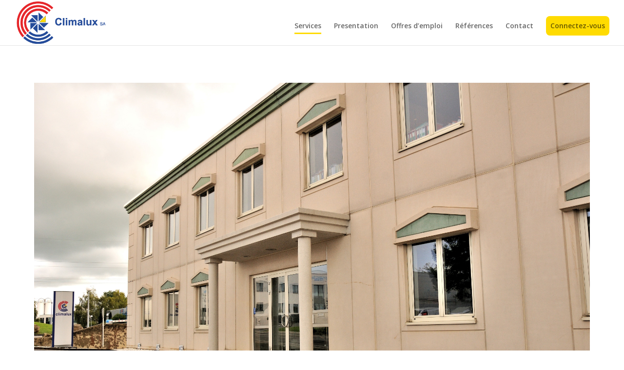

--- FILE ---
content_type: text/html; charset=UTF-8
request_url: https://climalux.lu/
body_size: 7302
content:
<!DOCTYPE html>
<!--[if IE 6]>
<html id="ie6" lang="fr-FR">
<![endif]-->
<!--[if IE 7]>
<html id="ie7" lang="fr-FR">
<![endif]-->
<!--[if IE 8]>
<html id="ie8" lang="fr-FR">
<![endif]-->
<!--[if !(IE 6) | !(IE 7) | !(IE 8)  ]><!-->
<html lang="fr-FR">
<!--<![endif]-->
<head>
	<meta charset="UTF-8" />
			
	<meta http-equiv="X-UA-Compatible" content="IE=edge">
	<link rel="pingback" href="https://climalux.lu/xmlrpc.php" />

		<!--[if lt IE 9]>
	<script src="https://climalux.lu/wp-content/themes/Divi/js/html5.js" type="text/javascript"></script>
	<![endif]-->

	<script type="text/javascript">
		document.documentElement.className = 'js';
	</script>

	<script>var et_site_url='https://climalux.lu';var et_post_id='1187';function et_core_page_resource_fallback(a,b){"undefined"===typeof b&&(b=a.sheet.cssRules&&0===a.sheet.cssRules.length);b&&(a.onerror=null,a.onload=null,a.href?a.href=et_site_url+"/?et_core_page_resource="+a.id+et_post_id:a.src&&(a.src=et_site_url+"/?et_core_page_resource="+a.id+et_post_id))}
</script><title>Climalux | Chauffage | Climatisation | Régulation</title>
<link rel='dns-prefetch' href='//fonts.googleapis.com' />
<link rel='dns-prefetch' href='//s.w.org' />
<link rel="alternate" type="application/rss+xml" title="Climalux &raquo; Flux" href="https://climalux.lu/feed/" />
<link rel="alternate" type="application/rss+xml" title="Climalux &raquo; Flux des commentaires" href="https://climalux.lu/comments/feed/" />
		<script type="text/javascript">
			window._wpemojiSettings = {"baseUrl":"https:\/\/s.w.org\/images\/core\/emoji\/2.3\/72x72\/","ext":".png","svgUrl":"https:\/\/s.w.org\/images\/core\/emoji\/2.3\/svg\/","svgExt":".svg","source":{"concatemoji":"https:\/\/climalux.lu\/wp-includes\/js\/wp-emoji-release.min.js?ver=4.8.27"}};
			!function(t,a,e){var r,i,n,o=a.createElement("canvas"),l=o.getContext&&o.getContext("2d");function c(t){var e=a.createElement("script");e.src=t,e.defer=e.type="text/javascript",a.getElementsByTagName("head")[0].appendChild(e)}for(n=Array("flag","emoji4"),e.supports={everything:!0,everythingExceptFlag:!0},i=0;i<n.length;i++)e.supports[n[i]]=function(t){var e,a=String.fromCharCode;if(!l||!l.fillText)return!1;switch(l.clearRect(0,0,o.width,o.height),l.textBaseline="top",l.font="600 32px Arial",t){case"flag":return(l.fillText(a(55356,56826,55356,56819),0,0),e=o.toDataURL(),l.clearRect(0,0,o.width,o.height),l.fillText(a(55356,56826,8203,55356,56819),0,0),e===o.toDataURL())?!1:(l.clearRect(0,0,o.width,o.height),l.fillText(a(55356,57332,56128,56423,56128,56418,56128,56421,56128,56430,56128,56423,56128,56447),0,0),e=o.toDataURL(),l.clearRect(0,0,o.width,o.height),l.fillText(a(55356,57332,8203,56128,56423,8203,56128,56418,8203,56128,56421,8203,56128,56430,8203,56128,56423,8203,56128,56447),0,0),e!==o.toDataURL());case"emoji4":return l.fillText(a(55358,56794,8205,9794,65039),0,0),e=o.toDataURL(),l.clearRect(0,0,o.width,o.height),l.fillText(a(55358,56794,8203,9794,65039),0,0),e!==o.toDataURL()}return!1}(n[i]),e.supports.everything=e.supports.everything&&e.supports[n[i]],"flag"!==n[i]&&(e.supports.everythingExceptFlag=e.supports.everythingExceptFlag&&e.supports[n[i]]);e.supports.everythingExceptFlag=e.supports.everythingExceptFlag&&!e.supports.flag,e.DOMReady=!1,e.readyCallback=function(){e.DOMReady=!0},e.supports.everything||(r=function(){e.readyCallback()},a.addEventListener?(a.addEventListener("DOMContentLoaded",r,!1),t.addEventListener("load",r,!1)):(t.attachEvent("onload",r),a.attachEvent("onreadystatechange",function(){"complete"===a.readyState&&e.readyCallback()})),(r=e.source||{}).concatemoji?c(r.concatemoji):r.wpemoji&&r.twemoji&&(c(r.twemoji),c(r.wpemoji)))}(window,document,window._wpemojiSettings);
		</script>
		<meta content="Divi PTB v.1.0.0" name="generator"/><style type="text/css">
img.wp-smiley,
img.emoji {
	display: inline !important;
	border: none !important;
	box-shadow: none !important;
	height: 1em !important;
	width: 1em !important;
	margin: 0 .07em !important;
	vertical-align: -0.1em !important;
	background: none !important;
	padding: 0 !important;
}
</style>
<link rel='stylesheet' id='contact-form-7-css'  href='https://climalux.lu/wp-content/plugins/contact-form-7/includes/css/styles.css?ver=4.9' type='text/css' media='all' />
<link rel='stylesheet' id='chosen-css'  href='https://climalux.lu/wp-content/plugins/wp-job-manager/assets/css/chosen.css?ver=1.1.0' type='text/css' media='all' />
<link rel='stylesheet' id='wp-job-manager-frontend-css'  href='https://climalux.lu/wp-content/plugins/wp-job-manager/assets/css/frontend.css?ver=1.29.0' type='text/css' media='all' />
<link rel='stylesheet' id='parent-style-css'  href='https://climalux.lu/wp-content/themes/Divi/style.css?ver=4.8.27' type='text/css' media='all' />
<link rel='stylesheet' id='child-style-css'  href='https://climalux.lu/wp-content/themes/divi-child/style.css?ver=1.0.0' type='text/css' media='all' />
<link rel='stylesheet' id='divi-fonts-css'  href='https://fonts.googleapis.com/css?family=Open+Sans:300italic,400italic,600italic,700italic,800italic,400,300,600,700,800&#038;subset=latin,latin-ext' type='text/css' media='all' />
<link rel='stylesheet' id='divi-style-css'  href='https://climalux.lu/wp-content/themes/divi-child/style.css?ver=3.0.64' type='text/css' media='all' />
<link rel='stylesheet' id='et-shortcodes-css-css'  href='https://climalux.lu/wp-content/themes/Divi/epanel/shortcodes/css/shortcodes.css?ver=3.0.64' type='text/css' media='all' />
<link rel='stylesheet' id='et-shortcodes-responsive-css-css'  href='https://climalux.lu/wp-content/themes/Divi/epanel/shortcodes/css/shortcodes_responsive.css?ver=3.0.64' type='text/css' media='all' />
<link rel='stylesheet' id='magnific-popup-css'  href='https://climalux.lu/wp-content/themes/Divi/includes/builder/styles/magnific_popup.css?ver=3.0.64' type='text/css' media='all' />
<link rel='stylesheet' id='dashicons-css'  href='https://climalux.lu/wp-includes/css/dashicons.min.css?ver=4.8.27' type='text/css' media='all' />
<link rel='stylesheet' id='sb_dpb_custom_css-css'  href='https://climalux.lu/wp-content/plugins/divi_popup_builder/style.css?ver=4.8.27' type='text/css' media='all' />
<script type='text/javascript' src='https://climalux.lu/wp-includes/js/jquery/jquery.js?ver=1.12.4'></script>
<script type='text/javascript' src='https://climalux.lu/wp-includes/js/jquery/jquery-migrate.min.js?ver=1.4.1'></script>
<script type='text/javascript' src='https://climalux.lu/wp-content/plugins/divi_popup_builder/colorbox/jquery.colorbox-min.js?ver=4.8.27'></script>
<link rel='https://api.w.org/' href='https://climalux.lu/wp-json/' />
<link rel="EditURI" type="application/rsd+xml" title="RSD" href="https://climalux.lu/xmlrpc.php?rsd" />
<link rel="wlwmanifest" type="application/wlwmanifest+xml" href="https://climalux.lu/wp-includes/wlwmanifest.xml" /> 
<meta name="generator" content="WordPress 4.8.27" />
<link rel="canonical" href="https://climalux.lu/" />
<link rel='shortlink' href='https://climalux.lu/' />
<link rel="alternate" type="application/json+oembed" href="https://climalux.lu/wp-json/oembed/1.0/embed?url=https%3A%2F%2Fclimalux.lu%2F" />
<link rel="alternate" type="text/xml+oembed" href="https://climalux.lu/wp-json/oembed/1.0/embed?url=https%3A%2F%2Fclimalux.lu%2F&#038;format=xml" />
<meta name="viewport" content="width=device-width, initial-scale=1.0, maximum-scale=1.0, user-scalable=0" /><link rel="shortcut icon" href="https://climalux.lu/wp-content/uploads/2017/07/Logo_600_800.png" />		<style type="text/css">.recentcomments a{display:inline !important;padding:0 !important;margin:0 !important;}</style>
		<style type="text/css" id="custom-background-css">
body.custom-background { background-color: #ffffff; }
</style>
<link rel="stylesheet" id="et-core-unified-cached-inline-styles" href="https://climalux.lu/wp-content/cache/et/1187/et-core-unified-17653591865658.min.css" onerror="et_core_page_resource_fallback(this, true)" onload="et_core_page_resource_fallback(this)" /></head>
<body class="home page-template-default page page-id-1187 custom-background et_pb_button_helper_class et_fullwidth_nav et_fixed_nav et_show_nav et_cover_background et_pb_gutter osx et_pb_gutters3 et_primary_nav_dropdown_animation_fade et_secondary_nav_dropdown_animation_fade et_pb_footer_columns4 et_header_style_left et_pb_pagebuilder_layout et_full_width_page et_divi_theme chrome divi-ptb">
	<div id="page-container">

	
	
		<header id="main-header" data-height-onload="66">
			<div class="container clearfix et_menu_container">
							<div class="logo_container">
					<span class="logo_helper"></span>
					<a href="https://climalux.lu/">
						<img src="https://climalux.lu/wp-content/uploads/2017/07/Objet-dynamique-vectoriel1.png" alt="Climalux" id="logo" data-height-percentage="94" />
					</a>
				</div>
				<div id="et-top-navigation" data-height="66" data-fixed-height="40">
											<nav id="top-menu-nav">
						<ul id="top-menu" class="nav"><li id="menu-item-1202" class="menu-item menu-item-type-post_type menu-item-object-page menu-item-home current-menu-item page_item page-item-1187 current_page_item menu-item-1202"><a href="https://climalux.lu/">Services</a></li>
<li id="menu-item-1203" class="menu-item menu-item-type-post_type menu-item-object-page menu-item-1203"><a href="https://climalux.lu/presentation/">Presentation</a></li>
<li id="menu-item-1816" class="menu-item menu-item-type-post_type menu-item-object-page menu-item-1816"><a href="https://climalux.lu/offres-demplois/">Offres d&#8217;emploi</a></li>
<li id="menu-item-1871" class="menu-item menu-item-type-post_type menu-item-object-page menu-item-1871"><a href="https://climalux.lu/references/">Références</a></li>
<li id="menu-item-1201" class="menu-item menu-item-type-post_type menu-item-object-page menu-item-1201"><a href="https://climalux.lu/contact/">Contact</a></li>
<li id="menu-item-1204" class="menu-item menu-item-type-custom menu-item-object-custom menu-item-1204"><a href="https://ssl.climalux.lu/">Connectez-vous</a></li>
</ul>						</nav>
					
					
					
					
					<div id="et_mobile_nav_menu">
				<div class="mobile_nav closed">
					<span class="select_page">Sélectionner une page</span>
					<span class="mobile_menu_bar mobile_menu_bar_toggle"></span>
				</div>
			</div>				</div> <!-- #et-top-navigation -->
			</div> <!-- .container -->
			<div class="et_search_outer">
				<div class="container et_search_form_container">
					<form role="search" method="get" class="et-search-form" action="https://climalux.lu/">
					<input type="search" class="et-search-field" placeholder="Rechercher &hellip;" value="" name="s" title="Rechercher:" />					</form>
					<span class="et_close_search_field"></span>
				</div>
			</div>
		</header> <!-- #main-header -->

		<div id="et-main-area">
<div id="main-content">


			
				<article id="post-1187" class="post-1187 page type-page status-publish hentry">

				
					<div class="entry-content">
					<div class="et_pb_section  et_pb_section_0 et_section_regular">
				
				
					
					<div class=" et_pb_row et_pb_row_0 et_pb_row_fullwidth">
				
				
				<div class="et_pb_column et_pb_column_4_4  et_pb_column_0">
				
				
				<div class="et_pb_module et-waypoint et_pb_image et_pb_animation_left et_pb_image_0 et_always_center_on_mobile">
				<img src="https://climalux.lu/wp-content/uploads/2017/07/batiment-climalux.jpg" alt="" />
			
			</div>
			</div> <!-- .et_pb_column -->
			</div> <!-- .et_pb_row -->
				
			</div> <!-- .et_pb_section --><div class="et_pb_section  et_pb_section_1 et_section_regular">
				
				
					
					<div class=" et_pb_row et_pb_row_1">
				
				
				<div class="et_pb_column et_pb_column_1_2  et_pb_column_1">
				
				
				<div class="et_pb_text et_pb_module et_pb_bg_layout_dark et_pb_text_align_left  et_pb_text_0">
				
				
				<div class="et_pb_text_inner">
					
<div class="hover-bio-wrapper">
<div class="hover-bio">
<figure class="hover-bio"><img src="https://climalux.lu/wp-content/uploads/2017/10/Sans-titre-1.png"><figcaption>
<h3>HVAC</h3>
<p>&nbsp;</p>
<p>Près de 30 années d’expérience et de formation continue permettent à notre service HVAC (Heating Ventilating and Air Conditionning) d’assurer la conception et la réalisation d’installations neuves ou de rénovations des plus simples aux plus complexes (plafonds réfrigérants, traitement d’air spécifique pour hôpitaux, récupération d’énergie, chaînes de production industrielle, etc.), tout en conciliant les aspects économiques, écologiques et énergétiques.</p>
<p>Chaque projet est analysé jusque dans les moindres détails pour répondre au mieux aux besoins spécifiques du client, avec toutes les normes de qualité et de sécurité exigées.</p>
<p><strong>Climalux</strong> peut, de plus, réagir très rapidement aux demandes de sa clientèle grâce à son atelier mécanique performant et à son stock important.</p>
<p>Le niveau de compétence et de professionnalisme atteint est reconnu par la clientèle de Climalux et par les bureaux d’architectes et d’ingénieurs.</p>
<p>&nbsp;</p>
</figcaption></figure>
</div>
</div>

				</div>
			</div> <!-- .et_pb_text -->
			</div> <!-- .et_pb_column --><div class="et_pb_column et_pb_column_1_2  et_pb_column_2">
				
				
				<div class="et_pb_text et_pb_module et_pb_bg_layout_dark et_pb_text_align_left  et_pb_text_1">
				
				
				<div class="et_pb_text_inner">
					
<div class="hover-bio-wrapper">
<div class="hover-bio">
<figure class="hover-bio"><img src="https://climalux.lu/wp-content/uploads/2017/10/03.Image_.png"><figcaption>
<h3>Régulation</h3>
<h4>Automatisation</h4>
<p>&nbsp;</p>
<p>Le département régulation de Climalux conçoit et réalise les installations de régulation et d’automatisme électrique (y compris basse tension), électronique et pneumatique liées aux techniques spéciales du bâtiment.</p>
<p><strong>Climalux</strong> travaille pour ce faire avec les plus grandes marques du secteur, telles que Honeywell, Siemens, Sauter, Saia, DRC, etc.</p>
<p>A la pointe de la technologie, ce département garantit la liaison rapide et efficace entre la réalisation des installations et leur maintenance. Ceci, entre autres, par la capacité de réaliser les Armoires électriques dans nos ateliers.</p>
<p>&nbsp;</p>
</figcaption></figure>
</div>
</div>

				</div>
			</div> <!-- .et_pb_text -->
			</div> <!-- .et_pb_column -->
			</div> <!-- .et_pb_row --><div class=" et_pb_row et_pb_row_2">
				
				
				<div class="et_pb_column et_pb_column_1_2  et_pb_column_3">
				
				
				<div class="et_pb_text et_pb_module et_pb_bg_layout_dark et_pb_text_align_left  et_pb_text_2">
				
				
				<div class="et_pb_text_inner">
					
<div class="hover-bio-wrapper">
<div class="hover-bio">
<figure class="hover-bio"><img src="https://climalux.lu/wp-content/uploads/2017/10/04.Image_.png"><figcaption>
<h3>Sanitaire</h3>
<h4>Sprinklage</h4>
<p>&nbsp;</p>
<p>Les secteurs sanitaire et sprinklage sont venus compléter la gamme de service de <strong>Climalux</strong> pour offrir ainsi à sa clientèle une palette très complète de prestations.</p>
<p>Le département sanitaire couvre tous les types d’installations, depuis les maisons individuelles jusqu’aux grands immeubles et complexes multi-fonctions.</p>
<p>Le département sprinklage conçoit et réalise les installations de protection incendie pour des surfaces administratives et commerciales comme pour des parkings souterrains, selon les normes et réglementations en vigueur (ITM, ANPI, VDS, EN, etc).</p>
<p>La station de sprinklage du nouveau terminal de l’aéroport de Luxembourg, le plus grand dispositif du pays, est à ce propos, l’une des nombreuses références de <strong>Climalux</strong>.</p>
<p>&nbsp;</p>
</figcaption></figure>
</div>
</div>

				</div>
			</div> <!-- .et_pb_text -->
			</div> <!-- .et_pb_column --><div class="et_pb_column et_pb_column_1_2  et_pb_column_4">
				
				
				<div class="et_pb_text et_pb_module et_pb_bg_layout_dark et_pb_text_align_left  et_pb_text_3">
				
				
				<div class="et_pb_text_inner">
					
<div class="hover-bio-wrapper">
<div class="hover-bio">
<figure class="hover-bio"><img src="https://climalux.lu/wp-content/uploads/2017/10/05.Image_.png"><figcaption>
<h3>Maintenance</h3>
<h4>Gestion technique</h4>
<p>&nbsp;</p>
<p><strong>Notre force, le « Service Plus »</strong></p>
<p><strong>Climalux</strong> peut être l’interlocuteur unique pour la gestion et la maintenance de toute l’infrastructure technique de votre bâtiment. Et ceci, y compris pour les techniques qui auraient été installées par d’autres sociétés. Votre avantage : la sécurité et la sérénité, par un interlocuteur unique disponible 24h/24, dans une relation de réel partenariat et en totale transparence. <strong>Climalux</strong>, bien plus qu’un service après-vente : Un service « <strong>Service Plus</strong> » qui vous dégage de tout souci.</p>
<p><strong>Nos contrats de maintenance : Votre assurance continuité</strong></p>
<p>Les besoins et les attentes sont différents pour chaque client, Climalux propose divers types de contrats de maintenance, chacun offrant une flexibilité adaptée à chaque client.</p>
<p>La sécurité est très importante puisque ces contrats peuvent d’étendre <strong>jusqu’à 20 ans</strong>.</p>
<p>Le contrat simple garantit un entretien systématique et préventif, en gestion de maintenance assistée par ordinateur. Un rapport détaillé est à chaque fois adressé au client.</p>
<p>Le contrat « <strong>Garantie totale</strong> » est une maintenance en couverture omnium, dans le cadre d’un budget préalablement déterminé.</p>
<p>Quel que soit le contrat, l’objectif est d’assurer au client les performances des équipements tout au long de leur durée de vie, de garantir le confort des utilisateurs et de respecter évidemment les normes d’exploitation, de réglementation, de sécurité et d’hygiène.</p>
<p>&nbsp;</p>
</figcaption></figure>
</div>
</div>

				</div>
			</div> <!-- .et_pb_text -->
			</div> <!-- .et_pb_column -->
			</div> <!-- .et_pb_row -->
				
			</div> <!-- .et_pb_section --><div class="et_pb_section  et_pb_section_2 et_pb_with_background et_section_regular">
				
				
					
					<div class=" et_pb_row et_pb_row_3">
				
				
				<div class="et_pb_column et_pb_column_4_4  et_pb_column_5">
				
				
				<div class="et_pb_text et_pb_module et_pb_bg_layout_dark et_pb_text_align_center  et_pb_text_4">
				
				
				<div class="et_pb_text_inner">
					
<p><strong>© 2017 Climalux SA. Tous droit réservés. Webdesign et développement : Push The Brand</strong></p>

				</div>
			</div> <!-- .et_pb_text -->
			</div> <!-- .et_pb_column -->
			</div> <!-- .et_pb_row -->
				
			</div> <!-- .et_pb_section -->
					</div> <!-- .entry-content -->

				
				</article> <!-- .et_pb_post -->

			

</div> <!-- #main-content -->


			<footer id="main-footer">
				

		
				<div id="footer-bottom">
					<div class="container clearfix">
				<ul class="et-social-icons">

	<li class="et-social-icon et-social-facebook">
		<a href="#" class="icon">
			<span>Facebook</span>
		</a>
	</li>
	<li class="et-social-icon et-social-twitter">
		<a href="#" class="icon">
			<span>Twitter</span>
		</a>
	</li>
	<li class="et-social-icon et-social-google-plus">
		<a href="#" class="icon">
			<span>Google</span>
		</a>
	</li>
	<li class="et-social-icon et-social-rss">
		<a href="https://climalux.lu/feed/" class="icon">
			<span>RSS</span>
		</a>
	</li>

</ul><p id="footer-info">Design de <a href="http://www.elegantthemes.com" title="Premium WordPress Themes">Elegant Themes</a> | Propulsé par <a href="http://www.wordpress.org">WordPress</a></p>					</div>	<!-- .container -->
				</div>
			</footer> <!-- #main-footer -->
		</div> <!-- #et-main-area -->


	</div> <!-- #page-container -->

	<script type='text/javascript' src='https://climalux.lu/wp-content/themes/Divi/includes/builder/scripts/frontend-builder-global-functions.js?ver=3.0.64'></script>
<script type='text/javascript'>
/* <![CDATA[ */
var wpcf7 = {"apiSettings":{"root":"https:\/\/climalux.lu\/wp-json\/contact-form-7\/v1","namespace":"contact-form-7\/v1"},"recaptcha":{"messages":{"empty":"Merci de confirmer que vous n\u2019\u00eates pas un robot."}}};
/* ]]> */
</script>
<script type='text/javascript' src='https://climalux.lu/wp-content/plugins/contact-form-7/includes/js/scripts.js?ver=4.9'></script>
<script type='text/javascript' src='https://climalux.lu/wp-content/themes/Divi/includes/builder/scripts/jquery.mobile.custom.min.js?ver=3.0.64'></script>
<script type='text/javascript' src='https://climalux.lu/wp-content/themes/Divi/js/custom.js?ver=3.0.64'></script>
<script type='text/javascript' src='https://climalux.lu/wp-content/themes/Divi/includes/builder/scripts/jquery.fitvids.js?ver=3.0.64'></script>
<script type='text/javascript' src='https://climalux.lu/wp-content/themes/Divi/includes/builder/scripts/waypoints.min.js?ver=3.0.64'></script>
<script type='text/javascript' src='https://climalux.lu/wp-content/themes/Divi/includes/builder/scripts/jquery.magnific-popup.js?ver=3.0.64'></script>
<script type='text/javascript'>
/* <![CDATA[ */
var et_pb_custom = {"ajaxurl":"https:\/\/climalux.lu\/wp-admin\/admin-ajax.php","images_uri":"https:\/\/climalux.lu\/wp-content\/themes\/Divi\/images","builder_images_uri":"https:\/\/climalux.lu\/wp-content\/themes\/Divi\/includes\/builder\/images","et_frontend_nonce":"b297bf8dfd","subscription_failed":"Veuillez v\u00e9rifier les champs ci-dessous pour vous assurer que vous avez entr\u00e9 les informations correctes.","et_ab_log_nonce":"66d8a695e1","fill_message":"S'il vous pla\u00eet, remplissez les champs suivants:","contact_error_message":"Veuillez corriger les erreurs suivantes :","invalid":"E-mail non valide","captcha":"Captcha","prev":"Pr\u00e9c\u00e9dent","previous":"Pr\u00e9c\u00e9dente","next":"Prochaine","wrong_captcha":"Vous avez entr\u00e9 le mauvais num\u00e9ro dans le captcha.","is_builder_plugin_used":"","ignore_waypoints":"no","is_divi_theme_used":"1","widget_search_selector":".widget_search","is_ab_testing_active":"","page_id":"1187","unique_test_id":"","ab_bounce_rate":"5","is_cache_plugin_active":"no","is_shortcode_tracking":""};
/* ]]> */
</script>
<script type='text/javascript' src='https://climalux.lu/wp-content/themes/Divi/includes/builder/scripts/frontend-builder-scripts.js?ver=3.0.64'></script>
<script type='text/javascript' src='https://climalux.lu/wp-includes/js/wp-embed.min.js?ver=4.8.27'></script>
<style id="et-builder-module-design-cached-inline-styles">.et_pb_image_0{text-align:center}.et_pb_section_1.et_pb_section{padding-top:0px;padding-right:0px;padding-bottom:0px;padding-left:15px}.et_pb_text_0.et_pb_text{color:#ffffff!important}.et_pb_text_0 h1{color:#ffffff!important}.et_pb_text_1.et_pb_text{color:#ffffff!important}.et_pb_text_1 h1{color:#ffffff!important}.et_pb_text_2.et_pb_text{color:#ffffff!important}.et_pb_text_2 h1{color:#ffffff!important}.et_pb_text_3.et_pb_text{color:#ffffff!important}.et_pb_text_3 h1{color:#ffffff!important}.et_pb_section_2.et_pb_section{background-color:#005578!important;padding-top:0px;padding-right:0px;padding-bottom:0px;padding-left:0px}.et_pb_row_3.et_pb_row{padding-top:9px;padding-right:0px;padding-bottom:6px;padding-left:0px}.et_pb_text_4{background-color:#005578;max-width:3000px}.hover-bio-wrapper{position:relative;color:rgba(0,0,0,0);width:100%}figure.hover-bio img{display:block}figure.hover-bio{position:relative;overflow:hidden;margin:0;padding:0;display:inline-block;line-height:0;color:#ffffff}figure.hover-bio::before,figure.hover-bio::after{position:absolute;background:black;opacity:0.3;content:'';height:100%;width:100%;display:block;top:0;left 0;-moz-transform:translate3d(0,-100%,0);-webkit-transform:translate3d(0,-100%,0);transform:translate3d(0,-100%,0);-moz-transition:all 0.8s;-webkit-transition:all 0.8s;transition:all 0.8s}figure.hover-bio figcaption{position:absolute;background:rgba(0,85,120,0.7);display:block;line-height:1.7em;-webkit-box-sizing:border-box;-moz-box-sizing:border-box;box-sizing:border-box;text-align:center;margin-top:-18%;padding:25px;padding-bottom:40px;z-index:100;width:100%;max-height:100%;overflow:hidden;top:100%;left:0;-moz-transform:translate3d(-100%,-50%,0);-webkit-transform:translate3d(-100%,-50%,0);transform:translate3d(-100%,-50%,0);opacity:0;-moz-transition:all 0.8s;-webkit-transition:all 0.8s;transition:all 0.8s}figure.hover-bio img{-moz-transform:translate3d(0,0,0);-webkit-transform:translate3d(0,0,0);transform:translate3d(0,0,0);-moz-transition:all 0.8s;-webkit-transition:all 0.8s;transition:all 0.8s}figure.hover-bio figcaption{top:100%;opacity:1;-moz-transform:translate3d(0,0,0);-webkit-transform:translate3d(0,0,0);transform:translate3d(0,0,0)}figure.hover-bio:hover img{opacity:.5}figure.hover-bio:hover figcaption{background-color:rgba(0,85,120,0.7);margin-top:0%;color:#fff;overflow:auto;opacity:.9;-moz-transform:translate3d(0,-100%,0);-webkit-transform:translate3d(0,-100%,0);transform:translate3d(0,-100%,0);-moz-transition:all 0.8s;-webkit-transition:all 0.8s;transition:all 0.8s;box-shadow:0px -2px 28px rgba(255,255,255,0.3)}.et_pb_bg_layout_light{color:#ffffff!important}</style></body>
</html>

--- FILE ---
content_type: text/css
request_url: https://climalux.lu/wp-content/themes/divi-child/style.css?ver=1.0.0
body_size: 1632
content:
/*
 Theme Name:     Divi PTB
 Theme URI:      http://pushthebrand.com
 Description:    Divi Child Theme
 Author:         PTB
 Author URI:     http://www.pushthebrand.com
 Template:       Divi
 Version:        1.0.0
*/

/*remove default footer bar from DIVI*/


#footer-bottom {
    display: none;
}

/*-------------------------------*/

/*add colored bar to the items of the MENU*/
/*using the id #top-menu such as the classes
  .current-menu-item , .current-page-item */


#top-menu .current-menu-item a::before,
#top-menu .current_page_item a::before {
 content: "";
 position: absolute;
 z-index: 2;
 left: 0;
 right: 0;
}

#top-menu li a:before {
 content: "";
 position: absolute;
 z-index: -2;
 left: 0;
 right: 100%;
 bottom: 50%;
 background: #ffdb00; /*** COLOR OF THE LINE ***/
 height: 3px; /*** THICKNESS OF THE LINE ***/
 -webkit-transition-property: right;
 transition-property: right;
 -webkit-transition-duration: 0.3s;
 transition-duration: 0.3s;
 -webkit-transition-timing-function: ease-out;
 transition-timing-function: ease-out;
}

#top-menu li a:hover {
 opacity: 1 !important;
 color: light-grey;
}

#top-menu li a:hover:before {
 right: 0;
}

#top-menu li li a:before {
 bottom: 10%;
}

/*-------------------------------*/

/*add hover effect to the imgs on the page SERVICES*/
/*using the css class .hov*/


.hov:hover {
	background: #4c88a0;
 	opacity: .5;
}

.hov {
 margin-top: 100px;
 -webkit-transition: margin 0.5s ease-in-out;
 -moz-transition: margin 0.5s ease-in-out;
}

/*-------------------------------------------*/

/*add yellow button on the right of the menu*/
/*using the css id #menu-item-1204*/


#menu-item-1204{
	box-sizing: border-box;
	background-color: #ffdb00;  /* Yellow */
	border: none;
    width: 130px;
    height: 40px;
    text-align: center;
	border-radius: 8px;
	line-height: 40px;  /*to keep the text aligned vertically*/
}

/*------------------------------------------*/

/*custom-modules configuration*/

/* ---------- PORTFOLIO MODS------------ */
 
.ch-grid {
 margin: 20px 0 0 0;
 padding: 0;
 list-style: none;
 display: block;
 text-align: center;
 width: 100%;
}
 
.ch-grid:after,
.ch-item:before {
 content: '';
    display: table;
}
 
.ch-grid:after {
 clear: both;
}
.ch-item {
 width: 100%;
 height: 100%;
 position: relative;
 box-shadow: 0 1px 2px rgba(0,0,0,0.1);
 cursor: default;
}
.ch-info-wrap{
 position: absolute;
    width: 90%;
    height: 90%;
    top: 5%;
    left: 5%;
 perspective: 800px;
 transition: all 0.4s ease-in-out;
 background: #eff2f2;
 box-shadow: 
 0 0 0 20px rgba(255,255,255,0.2), 
 inset 0 0 3px rgba(115,114, 23, 0.8);
 
}
 
.ch-info{
 position: absolute;
 width: 100%;
 height: 100%;
 transition: all 0.4s ease-in-out;
 transform-style: preserve-3d;
}
 
.ch-info > div {
 display: block;
 position: absolute;
 width: 100%;
 height: 100%;
 background-position: center center;
 backface-visibility: hidden;
}
.ch-info .ch-info-back {
 transform: rotate3d(0,1,0,180deg);
 background: #000000;
}
.ch-info h3 {
 color: #fff;
 text-transform: uppercase;
 letter-spacing: 2px;
 font-size: 14px;
 margin: 0 15px;
 padding: 40px 0 0 0;
 height: 90px;
 font-family: 'Open Sans', Arial, sans-serif;
 text-shadow: 
 0 0 1px #fff, 
 0 1px 2px rgba(0,0,0,0.3);
}
 
.ch-info p {
 color: #fff;
 padding: 10px 5px;
 font-style: italic;
 margin: 0 30px;
 font-size: 12px;
 border-top: 1px solid rgba(255,255,255,0.5);
}
 
.ch-item:hover .ch-info-wrap {
 box-shadow: 
 0 0 0 0 rgba(255,255,255,0.8), 
 inset 0 0 3px rgba(115,114, 23, 0.8);
}
 
.ch-item:hover .ch-info {
 transform: rotate3d(0,1,0,-180deg);
}


/*----------------------------------------------*/
/* overlay images config */

/* Make sure our absolute positioned overlay doesn't cover more than we want it to... */
.overlay-one { position: relative; }

.overlay-one:after {
 position: absolute;
 content: '';
 background: url('http://demo.pushtheprint.lu/climalux/wp-content/uploads/2017/10/09.Image_.png');
 background-size: cover; /* Make overlay fit the window of our original image */
 top: 0;
 right: 0;
 bottom: 0;
 left: 0;
 opacity: 0; /* Make's the overlay invisible until we hover */
 transition: .5s ease all; /* How long the transition takes */
}

.overlay-one:hover:after {
 opacity: 1; /* Make Image Appear */
}

div.et_overlay span {
text-align: center;
display: block;
position: absolute;
top: 50%;
width: 100%;
}


/*----------------------------------------------*/
/* overlay layout config of Jobs plugin */

ul.job_listings li.job_listing {
margin-left: -15px;
}

.search_jobs { 
display: none; 
}


--- FILE ---
content_type: text/css
request_url: https://climalux.lu/wp-content/themes/divi-child/style.css?ver=3.0.64
body_size: 1632
content:
/*
 Theme Name:     Divi PTB
 Theme URI:      http://pushthebrand.com
 Description:    Divi Child Theme
 Author:         PTB
 Author URI:     http://www.pushthebrand.com
 Template:       Divi
 Version:        1.0.0
*/

/*remove default footer bar from DIVI*/


#footer-bottom {
    display: none;
}

/*-------------------------------*/

/*add colored bar to the items of the MENU*/
/*using the id #top-menu such as the classes
  .current-menu-item , .current-page-item */


#top-menu .current-menu-item a::before,
#top-menu .current_page_item a::before {
 content: "";
 position: absolute;
 z-index: 2;
 left: 0;
 right: 0;
}

#top-menu li a:before {
 content: "";
 position: absolute;
 z-index: -2;
 left: 0;
 right: 100%;
 bottom: 50%;
 background: #ffdb00; /*** COLOR OF THE LINE ***/
 height: 3px; /*** THICKNESS OF THE LINE ***/
 -webkit-transition-property: right;
 transition-property: right;
 -webkit-transition-duration: 0.3s;
 transition-duration: 0.3s;
 -webkit-transition-timing-function: ease-out;
 transition-timing-function: ease-out;
}

#top-menu li a:hover {
 opacity: 1 !important;
 color: light-grey;
}

#top-menu li a:hover:before {
 right: 0;
}

#top-menu li li a:before {
 bottom: 10%;
}

/*-------------------------------*/

/*add hover effect to the imgs on the page SERVICES*/
/*using the css class .hov*/


.hov:hover {
	background: #4c88a0;
 	opacity: .5;
}

.hov {
 margin-top: 100px;
 -webkit-transition: margin 0.5s ease-in-out;
 -moz-transition: margin 0.5s ease-in-out;
}

/*-------------------------------------------*/

/*add yellow button on the right of the menu*/
/*using the css id #menu-item-1204*/


#menu-item-1204{
	box-sizing: border-box;
	background-color: #ffdb00;  /* Yellow */
	border: none;
    width: 130px;
    height: 40px;
    text-align: center;
	border-radius: 8px;
	line-height: 40px;  /*to keep the text aligned vertically*/
}

/*------------------------------------------*/

/*custom-modules configuration*/

/* ---------- PORTFOLIO MODS------------ */
 
.ch-grid {
 margin: 20px 0 0 0;
 padding: 0;
 list-style: none;
 display: block;
 text-align: center;
 width: 100%;
}
 
.ch-grid:after,
.ch-item:before {
 content: '';
    display: table;
}
 
.ch-grid:after {
 clear: both;
}
.ch-item {
 width: 100%;
 height: 100%;
 position: relative;
 box-shadow: 0 1px 2px rgba(0,0,0,0.1);
 cursor: default;
}
.ch-info-wrap{
 position: absolute;
    width: 90%;
    height: 90%;
    top: 5%;
    left: 5%;
 perspective: 800px;
 transition: all 0.4s ease-in-out;
 background: #eff2f2;
 box-shadow: 
 0 0 0 20px rgba(255,255,255,0.2), 
 inset 0 0 3px rgba(115,114, 23, 0.8);
 
}
 
.ch-info{
 position: absolute;
 width: 100%;
 height: 100%;
 transition: all 0.4s ease-in-out;
 transform-style: preserve-3d;
}
 
.ch-info > div {
 display: block;
 position: absolute;
 width: 100%;
 height: 100%;
 background-position: center center;
 backface-visibility: hidden;
}
.ch-info .ch-info-back {
 transform: rotate3d(0,1,0,180deg);
 background: #000000;
}
.ch-info h3 {
 color: #fff;
 text-transform: uppercase;
 letter-spacing: 2px;
 font-size: 14px;
 margin: 0 15px;
 padding: 40px 0 0 0;
 height: 90px;
 font-family: 'Open Sans', Arial, sans-serif;
 text-shadow: 
 0 0 1px #fff, 
 0 1px 2px rgba(0,0,0,0.3);
}
 
.ch-info p {
 color: #fff;
 padding: 10px 5px;
 font-style: italic;
 margin: 0 30px;
 font-size: 12px;
 border-top: 1px solid rgba(255,255,255,0.5);
}
 
.ch-item:hover .ch-info-wrap {
 box-shadow: 
 0 0 0 0 rgba(255,255,255,0.8), 
 inset 0 0 3px rgba(115,114, 23, 0.8);
}
 
.ch-item:hover .ch-info {
 transform: rotate3d(0,1,0,-180deg);
}


/*----------------------------------------------*/
/* overlay images config */

/* Make sure our absolute positioned overlay doesn't cover more than we want it to... */
.overlay-one { position: relative; }

.overlay-one:after {
 position: absolute;
 content: '';
 background: url('http://demo.pushtheprint.lu/climalux/wp-content/uploads/2017/10/09.Image_.png');
 background-size: cover; /* Make overlay fit the window of our original image */
 top: 0;
 right: 0;
 bottom: 0;
 left: 0;
 opacity: 0; /* Make's the overlay invisible until we hover */
 transition: .5s ease all; /* How long the transition takes */
}

.overlay-one:hover:after {
 opacity: 1; /* Make Image Appear */
}

div.et_overlay span {
text-align: center;
display: block;
position: absolute;
top: 50%;
width: 100%;
}


/*----------------------------------------------*/
/* overlay layout config of Jobs plugin */

ul.job_listings li.job_listing {
margin-left: -15px;
}

.search_jobs { 
display: none; 
}
